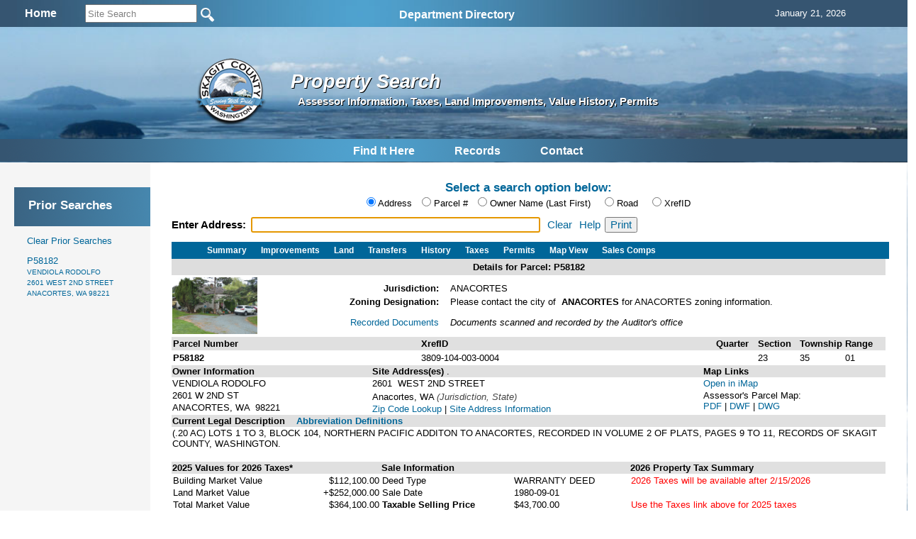

--- FILE ---
content_type: text/html; charset=utf-8
request_url: https://www.skagitcounty.net/Search/Property/?id=P58182
body_size: 13016
content:

<!DOCTYPE html>
<html>
<head id="Head1"><meta http-equiv="Content-type" content="text/html; charset=utf-8" /><meta name="viewport" content="width=device-width, initial-scale=1" /><!-- Google tag (gtag.js) -->
<script async src="https://www.googletagmanager.com/gtag/js?id=G-MC4K4LKRBV"></script>
<script>
  window.dataLayer = window.dataLayer || [];
  function gtag(){dataLayer.push(arguments);}
  gtag('js', new Date());

  gtag('config', 'G-MC4K4LKRBV');
</script>
<meta name="application-name" content="Skagit County Government"/>
<meta name="msapplication-TileColor" content="#006699"/>
<meta name="msapplication-square70x70logo" content="https://www.skagitcounty.net/tiny.png"/>
<meta name="msapplication-square150x150logo" content="https://www.skagitcounty.net/square.png"/>
<meta name="msapplication-wide310x150logo" content="https://www.skagitcounty.net/wide.png"/>
<meta name="msapplication-square310x310logo" content="https://www.skagitcounty.net/large.png"/>
<link href="https://www.skagitcounty.net/apple-touch-icon.png" rel="apple-touch-icon" />
<link href="https://www.skagitcounty.net/apple-touch-icon-152x152.png" rel="apple-touch-icon" sizes="152x152" />
<link href="https://www.skagitcounty.net/apple-touch-icon-167x167.png" rel="apple-touch-icon" sizes="167x167" />
<link href="https://www.skagitcounty.net/apple-touch-icon-180x180.png" rel="apple-touch-icon" sizes="180x180" />
<link href="https://www.skagitcounty.net/icon-hires.png" rel="icon" sizes="192x192" />
<link href="https://www.skagitcounty.net/icon-normal.png" rel="icon" sizes="128x128" />
<meta name="keywords" content="AAA,WWW.SKAGITCOUNTY.NET,Skagit,County,Government,Local,maps,employment,Skagit,Tulips,Washington,County,Taxes,Parcels,Administrative Services,Assessor,Auditor,Board of Equalization,Budget Finance,Clerk,Cooperative Extension,Coroner,County Commissioner's Office,District Court,District Court Probation,Emergency Management,Facilities Management,Fairgrounds,Fire Marshall,Health Department,Human Services,Information Services,Juvenile Probation" />
<meta name="title" content="Access Skagit County" />
<meta name="originatorJurisdiction" content="Skagit County, Washington" />
<meta name="originatorOffice" content="Skagit Information Services" />
<meta name="createDate" content="10/10/99" />
<meta name="timePeriodTextual" content="Continuous" />
<meta name="medium" content="www" />
<meta name="govType" content="County" />
<meta name="subjects" content="AAA,WWW.SKAGITCOUNTY.NET,Skagit,County, Skagit County Infiormation Services" />
<meta name="contactOrganization" content="Skagit County Information Services" />
<meta name="contactStreetAddress1" content="1800 Continental Place" />
<meta name="contactCity" content="Mt. Vernon" />
<meta name="contactState" content="WA" />
<meta name="contactZipcode" content="98273" />
<meta name="contactNetworkAddress" content="website@co.skagit.wa.us" />
<meta name="google-site-verification" content="aI98-5Qto8EHUFRlYUD9vWwHFMe_U-SSOqO3hLRYx24" />
<!-- css links in this section -->
<link type="text/css" rel="stylesheet" href="/Common/css/normalize.css" />
<link type="text/css" rel="stylesheet" href="/Common/css/flexslider.css"  />
<link type="text/css" rel="stylesheet" href="/Common/css/SkagitCo.css?v=8" />
<link rel="shortcut icon" href="/favicon.ico" />


  <link href="/Search/Property/property.css" rel="stylesheet" type="text/css"/>


<!--  begin javascript in this section -->

<!--
<script type="text/javascript" src="/Common/js/jquery-1.7.2.min.js"></script>
-->
<script type="text/javascript" src="/Common/js/jquery-1.11.1.min.js"></script>
<!--
<script type="text/javascript" src="/Common/js/jquery.cycle.all.js"></script>
-->
<script type="text/javascript" src="/Common/js/jscript.js"></script>
<script type="text/javascript" src="/Common/js/Search.js"></script>
<script type="text/javascript" src="/Common/js/nav1.1.min.js"></script>



<script type="text/javascript" src="/Common/js/jquery.flexslider.js"></script>
<!--<script type="text/javascript" src="/Common/js/dropdown.scr.js"></script>
<script type="text/javascript" src="/Common/js/jquery.min.js"></script>
-->

<script type="text/javascript">
    $(document).ready(function () {
      var heightContent = $("#content_").height();
      var heightNav = $("#nav_").height();
      if (heightContent > heightNav) $("#nav_").height(heightContent);
      else $("#content_").height(heightNav);
      // slideshow banner code
      //$('.slideshow').cycle({ fx: 'fade', speed: 2500, pause: 2500 });
      $('#SearchString').keyup(function (e) {
        if (e.keyCode == 13) {
          window.open('/Departments/Home/skagitsitesearch.htm?addsearch=' + $(this).val(),'_self');
        }
      }); // #SearchString
  // jquery global menu plugin .. johnsh
      /*
      $("#navigation").navPlugin({
        'itemWidth': 160,
        'itemHeight': 30,
        'navEffect': 'fade',
        'speed': 100
      }); // end navPlugin
      */
    });  // end ready
    // for the window resize
    $(window).resize(function () {
      var heightContent = $("#content_").height();
      var heightNav = $("#nav_").height();
      if (heightContent > heightNav) $("#nav_").height(heightContent);
      else $("#content_").height(heightNav);
    });

</script>
<!-- Syntax Highlighter -->
	<script type="text/javascript" src="/Common/js/dropdown.js"></script>
<!-- /Syntax Highlighter -->
<!-- call background image static <div id="bg">
  <img src="/common/images/bg.jpg" alt="">
</div>-->

  <script type="text/javascript" src="/Common/js/jquery-ui-1.9.2.custom.min.js"></script>

    <script type="text/javascript">
        var vSite = 'public';
    </script>

  <script type="text/javascript" src="/Search/Property/property.js?v=3"></script>
  

 
 <link href="https://ajax.googleapis.com/ajax/libs/jqueryui/1.8.1/themes/base/jquery-ui.css" rel="stylesheet" type="text/css"/>


<title>
	Property Search
</title></head>
<body id="MasterPageBodyTag">
  
  <div id="main" class="container_12">
   
    <div id="searchtrans_">
      
        
      
<div id="sitesearch">
<table width="100%" border="0" cellspacing="0" cellpadding="6" align="center">
  <tr> <td align="center"><div align="center"><a href="/Departments/Home/main.htm"><span style="font: bold 16px Calibri, Arial; color:#fff">Home</span></a></div></td>
    <td align="left">  
  
        <input type="site_search" style="height: 20px; width: 150px; color: GrayText;" id="SearchString" name="SearchString" size="30" maxlength="70" value="Site Search" onClick="clickclear(this,'Site Search')" onBlur="clickrecall(this,'Site Search')" />    
        <input value="New Query" type="image" src="/Common/images/btngo.png" title="Search Now" alt="Search Now" width="22" height="22" border="0" align="absbottom" name="Action" onClick="javascript: if (document.getElementById('SearchString').value != '' && document.getElementById('SearchString').value != 'Site Search') window.open('/Departments/Home/skagitsitesearch.htm?addsearch=' + document.getElementById('SearchString').value, '_self');" />                         
      <!--
  
        <input type="text" style="font-size: 10pt; height: 20px; color: GrayText;" id="Text1" name="addsearch" size="25" maxlength="100" value="Site Search" onClick="clickclear(this, 'Site Search')" onBlur="clickrecall(this,'Site Search')" />
        <input value="New Query" type="image" src="/Common/images/btngo.png" title="Search Now" alt="Search Now" width="22" height="22" border="0" align="absbottom" name="Action" onClick="javascript: if (document.getElementById('SearchString').value != '' && document.getElementById('SearchString').value != 'Site Search') window.open('/Departments/Home/skagitsitesearch.htm?addsearch=' + document.getElementById('SearchString').value, '_self');" />                         
        -->
    </td>

    <td align="left" valign="middle"><ul id="sddm">

  <asp:ContentPlaceHolder id="desktop_menu" runat="server"></asp:ContentPlaceHolder>
  
  <li><a href="/Departments/Home/directory.htm" class="nav" onMouseOver="mopen('m2')" onMouseOut="mclosetime()">Department Directory</a> 
    <div id="m2" onMouseOver="mcancelclosetime()" onMouseOut="mclosetime()"> 
      <table border="0" cellspacing="0" cellpadding="6" bgcolor="#FFFFFF" width="685">
        <tr valign="top"> 
          <td> <a href="/Departments/Home/directory.htm">All by Alpha</a> <a href="/Departments/Assessor/main.htm">Assessor </a><a href="/Departments/OfficeOfAssignedcounsel/main.htm"> Assigned 
            Counsel</a> <a href="/Departments/Auditor/main.htm">Auditor</a> <a
    href="/Departments/BoardOfEqualization/main.htm">Board of Equalization</a><a
    href="/Departments/BoardOfHealth/main.htm">Board of Health</a>  
            <!--<a href="/Departments/BoundaryReviewBoard/main.htm">Boundary Review 
            Board</a>--> <a href="/Departments/BudgetFinance/main.htm">Budget and 
            Finance</a><a href="/Departments/CivilService/main.htm">Civil Service Commission</a><a href="/Departments/Clerk/main.htm">Clerk</a><a href="/Departments/CountyCommissioners/main.htm" > 
            Commissioners</a><a href="/Departments/Coroner/main.htm">Coroner</a><a href="/Departments/Addressing/main.htm" >County Addressing</a><a href="/Departments/DistrictCourt/main.htm">District 
            Court</a></td>
          <td><a href="/Departments/DistrictCourtProbation/main.htm">District 
            Court Probation</a><a href="/Departments/EmergencyManagement/main.htm">Emergency Management</a><a href="/Departments/EmergencyMedicalServices/main.htm">Emergency 
            Medical Services</a><a href="/Departments/FacilitiesManagement/main.htm">Facilities Management</a><a href="/Departments/Fair/main.htm">Fair</a><a href="/Departments/Fairgrounds/main.htm"> 
            Fairgrounds</a><a href="/Departments/FireMarshal/main.htm">Fire 
            Marshal </a><a href="/Departments/GIS/main.htm">GIS / Mapping Services 
            </a><a href="/Departments/OfficeofLandUsehearings/main.htm">Hearing 
            Examiner</a><a href="/Departments/HistoricalSociety/main.htm">Historical 
            Museum</a> <a href="/Departments/HumanResources/main.htm">Human Resources</a><a href="/Departments/Jail/main.htm" >Jail 
            </a> <a href="/Departments/OfficeofJuvenileCourt/main.htm" >Juvenile 
            Court</a> <a href="/Departments/LawLibrary/main.htm">Law Library</a></td>
            <td><a href="/Departments/NRLands/main.htm">Natural 
            Resource Lands</a>
           <a href="/Departments/Noxiousweeds/main.htm">Noxious Weeds</a><a href="/Departments/ParksAndRecreation/main.htm">Parks 
            &amp; Recreation</a> <a href="/Departments/PlanningAndPermit/main.htm">Planning 
            &amp; Development Services</a><a href="/Departments/ProsecutingAttorney/main.htm">Prosecutor</a> 
            <a href="/Departments/PublicDefender/main.htm">Public Defender</a> 
            <a href="/Departments/Health/main.htm">Public Health </a><a href="/Departments/PublicWorks/main.htm">Public Works</a> 
            <a href="/Departments/RecordsManagement/main.htm">Records Management</a><a href="/Departments/RiskManagement/main.htm">Risk Management</a><a href="/Departments/Sheriff/main.htm" >Sheriff</a><a href="/Departments/TV21/main.htm">Skagit21 Television</a> 
            <a href="/Departments/SuperiorCourt/main.htm">Superior Court</a><a href="/Departments/Treasurer/main.htm">Treasurer</a><a href="/Departments/UpriverServices/main.htm">Upriver 
            Services</a></td>
        </tr>
      </table>
    </div>
  </li></ul></td>

    <td align="left" valign="middle"><div id="google_translate_element"></div>
      
        <script type="text/javascript" async>

            function googleTranslateElementInit() {
                var ua = window.navigator.userAgent;
                var msie = ua.indexOf("MSIE ");
                var trident = ua.indexOf("Trident");

                if (msie > -1 || trident > -1) {
                    document.getElementById("google_translate_element").innerHTML = "<span style=\"font: bold 16px Calibri, Arial; color:#fff\">This Browser Does Not Support Language Translation</span>";
                    $('#google_translate_element').css('color', 'white');
                } else {
                    new google.translate.TranslateElement({ pageLanguage: 'en',
                        includedLanguages: 'de,es,fr,ja,no,ru,vi,en', layout:
                google.translate.TranslateElement.InlineLayout.SIMPLE,
                        gaTrack: true, gaId: 'UA-47507549-1'
                    },
                'google_translate_element');
                }
            }
        </script>
        <script type="text/javascript" 

src="//translate.google.com/translate_a/element.js?cb=googleTranslateElementInit" async></script></td>
    
    <td align="center"><div align="center"><span id="headerdatefield" style="margin-left:20px; color:#fff">
      <script language="JavaScript">getTodaysDate('headerdatefield');</script>
    </span></div></td>
    
    </tr>


  
</table>
 
</div>

    </div>
  
    <div id="bannertrans_">
      
        
      
    </div>

    <div id="banner_">
      
        
      
		<img src="/Apps/Common/Images/banner/1.jpg" width="100%" height="100" />
		

	
	<!--img src="/Common/Images/banner/2.jpg" width="960" height="170" /-->
    </div>

    <div id="logotrans_">
      
        
      <a href="/Departments/Home/main.htm"><img class="logo" src="/Apps/Common/images/SClogotrans.png" width="100" height="100" alt="Skagit County Logo" longdesc="/Apps/Common/images/SClogotrans.png" border="0" /></a> 

    </div>
    <div id="titletrans_">
      
        
      
<h1 class="dpt_title">Property Search</h1>
<h6 class="dpt_title2">Assessor Information, Taxes, Land Improvements, Value History, Permits</h6>

    </div>

    <div id="globalmenu_">
      

      <!-- div class="sample" style="margin-bottom: 15px;height:42px;"><span -->

<script type="text/javascript">
function getcontact() {
  var urlpath = window.location.pathname; // get URL
  var parts = urlpath.split('/');
  var dept;
  if (parts[1] == 'Departments') {
    dept = parts[2] // if static content dept will be the 2nd parameter, else 1st
    window.open("/Departments/" + dept + "/dept.htm", "_self");
  }
  else window.open("/Departments/Home/feedback.htm", "_self");
  return false;
} 
</script>
<table align="center"><tr><td>
<ul id="sddm" style="padding-top:3px">

  <asp:ContentPlaceHolder id="desktop_menu" runat="server"></asp:ContentPlaceHolder>
  
 
  <li><a class="nav" href="/Departments/Home/quickguide.htm" onMouseOver="mopen('m3')" onMouseOut="mclosetime()">Find 
    It Here</a> 
    <div id="m3" onMouseOver="mcancelclosetime()" onMouseOut="mclosetime()"> <a href="/Departments/Home/about.htm">About 
      Skagit County </a><a href="/Departments/Home/directory.htm">Alphabetical 
      Directory</a> <a href="/Departments/Home/quickguide.htm"> Quickguide</a> <a href="/Departments/Home/services.htm"> Services By Topic</a> <a href="/Departments/FacilitiesManagement/facmap.htm">Facility 
      Maps</a> <a href="/Departments/Home/forms.htm">Forms</a> <a href="/Departments/Home/links.htm">Links</a> 
    </div>
  </li>
  <li><a class="nav" href="/Departments/SearchSkagit/searchskagit.htm" onMouseOver="mopen('m4')" onMouseOut="mclosetime()">Records</a> 
    <div id="m4" onMouseOver="mcancelclosetime()" onMouseOut="mclosetime()"><a href="/Search/Property">Property 
      One Stop</a> <a href="/Search/Recording/">Auditor's Recorded Documents</a> 
      <a href="/Departments/SearchSkagit/searchskagit.htm">Advanced Search Menu</a> <a href="/Search/ContractAmendment/">Contracts &amp; Amendments</a>
      <a href="/Search/ResolutionOrdinance/">Resolutions &amp; Ordinances</a> 
      <a href="http://www.codepublishing.com/wa/skagitcounty/" target="_blank">Skagit 
      County Code</a><a href="/Departments/RecordsManagement/finding.htm">Public 
      Records Request</a> </div>
  </li>
  
  <li><a class="nav" href="#" onclick="getcontact();" onMouseOver="mopen('m5')" onMouseOut="mclosetime()">Contact</a> 
    <div id="m5" onMouseOver="mcancelclosetime()" onMouseOut="mclosetime()"> <a href="/Departments/Home/directory.htm">Alphabetical 
      Directory</a> <a href="#" onclick="getcontact();">Department Contact</a> 
      <a href="/Departments/Home/feedback.htm">Feedback</a> <a href="/Search/Phone/">Phone 
      Directory</a></div>
  </li>
  <!--  <li><a class="nav" href="#" onclick="printpage();" onMouseOver="mopen('m7')" onMouseOut="mclosetime()">Print</a>
     <div id="m7" onMouseOver="mcancelclosetime()" onMouseOut="mclosetime()">
      </div>
	</li>-->
</ul></td></tr></table>


          
        
    </div>
    <div id="bodyContent">
    <table>
    <tr>
    <td id="leftBody">
    <div id="nav_">

      

      <div class='navTop'></div></ul><div class='navBottom'></div>

    </div>
    </td>
    <td>
    <div id="content_">
      

<div id="contentWrapper">
<br />
<h5 class="blue center" style="margin: 12px 0px 3px 0px;">Select a search option below:</h5>

<form method="post" action="./?id=P58182" id="form1">
<div class="aspNetHidden">
<input type="hidden" name="__VIEWSTATE" id="__VIEWSTATE" value="/wEPDwUKMTMyNDk4MjgwMWRkskxdS+/OzR76JIUUNWXl5TQiwFqrS1IOe2V3b7PyfH8=" />
</div>

<div class="aspNetHidden">

	<input type="hidden" name="__VIEWSTATEGENERATOR" id="__VIEWSTATEGENERATOR" value="4A234BBF" />
	<input type="hidden" name="__EVENTVALIDATION" id="__EVENTVALIDATION" value="/wEdAAc+b2q8tAZnPiHQNz5bkZ+lpeV6ykwe/hqC44UFcZqCJBtRw8Nz3gUQsAVOrJ/150cBwptcleedXNzHDEBAK0urHG/Jt4R0XcGZ/d8XpX0dIP4FMyHFIQrUrqL1uDSHEBnjZhCXk+C7J0+R5/RRFAzWztC6P5PldYy5RNSdWjlwMMCaSaEeD5IiLIwOBrExrJs=" />
</div>
<div id="searchControls">
<div id="selector" style="text-align:center;margin:0px 0px 12px 0px;">
  
  <input type="radio" name="searchby" id="addr" value="addr" checked="checked" />
  <label for="addr" class="radlabel">Address</label>
  <input type="radio" name="searchby" id="propid" value="propid" />
  <label for="propid" class="radlabel">Parcel #</label>
  <input type="radio" name="searchby" id="owner" value="owner" />
  <label for="owner">Owner Name (Last First)</label>
  <input type="radio" name="searchby" id="road" value="road" style="margin-left: 16px;" />
  <label for="road">Road</label>
  <input type="radio" name="searchby" id="xrefid" value="xrefid" style="margin-left: 16px;" />
  <label for="road">XrefID</label>

</div>

<div class="ui-widget" id="searchbox">
  <label id="searchLabel" for="tbAuto" class="label">Enter Address: </label>
  <input id="tbAuto" style="font-size:11pt;width:400px;" />
  <input id="txtRoad" style="font-size:11pt;width:390px;"/> 
  <a id="cleartbAuto" href="">Clear</a>
  <a id="help" href="">Help</a><input id="printout" type="button" value="Print" />
</div>

<div id="propmenu" style="margin-top:1em;display:none;">     
<ul>
  <li id="details"><a href="Details">Summary</a></li>
  <li><a href="Improvements">Improvements</a></li>
  <li><a href="Land">Land</a></li>
  <li><a href="Sales">Transfers</a></li>
  <li><a href="History">History</a></li>
  <li><a href="Taxes">Taxes</a></li>  
  <li><a href="Permits">Permits</a></li>
  <li><a href="Map">Map View</a></li>
  <li><div id="salesComp" style=""><a href="Comps">Sales Comps</a></div></li>


</ul>

</div>

</div> <!-- end of searchControls -->

<!-- Place holders for content -->

<div id="content_pdata"><div id="propmenu" style="margin-top:1em;display:none;"><ul><li id="details"><a href="Details">Details</a></li><li><a href="Improvements">Improvements</a></li><li><a href="Land">Land</a></li><li><a href="Sales">Transfers</a></li><li><a href="History">History</a></li><li><a href="Taxes">Taxes</a></li><li><a href="Permits">Permits</a></li><li><a href="Map">Map</a></li><li><a href="Comps">Sales Comps</a></li></ul></div><table width='100%' cellpadding='4' cellspacing='0' border='0'><tr bgcolor='#dddddd' align='center'>
					<th>Details for Parcel: P58182</th></tr></table><div id='jzwrap' style='margin-top: 2px;'><table><tr><td style='vertical-align:text-top;'><div id='pic' class='grid_2'><a href='ViewPic.aspx?id=P58182' name='ancPhoto' target='_blank' title='Click to view a full size photo'> <img border='1' target='_blank' title='Click to view a full size photo' width='120' height='90' src='/Assessor/Images/PublicImages/82/P58182.jpg' /></a><br /> </div></td><td><table id='jzTable'><tr><td class='jzLabel'><div id='jlabel' class='grid_2' style='text-align:right; font-weight:bold;'>Jurisdiction:</div></td><td><div id='jurisdiction' class='grid_5'>ANACORTES<br/></div></td></tr><tr><td class='jzLabel'></td><td></td></tr><tr><td class='jzLabel'><div id='zlabel' class='grid_2' style='text-align:right; font-weight:bold;'>Zoning Designation:</div></td><td><div id='zoning' class='grid_5'>Please contact the city of&nbsp; <b>ANACORTES</b> for ANACORTES zoning information.<br/></div></td></tr><tr><td class='jzLabel'><div id='links' style='line-height:1.5em;text-align:right;margin-top:10px;' class='grid_2'><a href="/Search/Recording/results.aspx?PA=P58182&SC=DateRecorded&SO=DESC" target="_blank">Recorded Documents</a><br /></div></td><td><div id='linkdesc' style='font-style:italic;line-height:1.5em;;margin-top:10px;' class='grid_5'>Documents scanned and recorded by the Auditor's office<br /></div></td></tr></table></td></tr></table></div><?xml version="1.0" encoding="utf-8"?><table border="0" cellpadding="2" width="100%" align="center" cellspacing="2"><tr><td bgcolor="#E0E0E0" align="left"><b>Parcel Number </b></td><td bgcolor="#E0E0E0" align="left"><b>XrefID</b></td><td bgcolor="#E0E0E0" width="55" align="left"><b>Quarter</b></td><td bgcolor="#E0E0E0" width="55" align="left"><b>Section</b></td><td bgcolor="#E0E0E0" width="55" align="left"><b>Township</b></td><td bgcolor="#E0E0E0" width="55" align="left"><b>Range</b></td></tr><tr><td align="left" height="17"><b>P58182</b></td><td align="left" height="17">3809-104-003-0004</td><td align="left" height="17"></td><td align="left" height="17">23</td><td align="left" height="17">35</td><td align="left" height="17">01</td></tr></table><table border="0" cellspacing="0" cellpadding="0" align="center" width="100%"><tr><td valign="top"><table border="0" cellpadding="1" align="left" width="100%" cellspacing="2"><tr><td align="left" bgcolor="#E0E0E0"><b>Owner Information</b></td></tr><tr><td align="left">VENDIOLA RODOLFO</td></tr><tr><td align="left">2601 W 2ND ST</td></tr><tr><td align="left">ANACORTES, WA 
                      98221</td></tr></table></td><td valign="top"><table width="100%" border="0" align="left" cellpadding="1" cellspacing="2"><tr><td align="left" bgcolor="#E0E0E0"><b>Site Address(es) </b>.</td></tr><tr><td align="left">2601  WEST 2ND STREET</td></tr><tr><td align="left" /></tr><tr><td align="left">Anacortes, WA  <font color="#444444"><i>(Jurisdiction, State)</i></font></td></tr><tr><td align="left"><a href="https://tools.usps.com/go/ZipLookupAction!input.action" target="_blank" alt="Zip Code Lookup" title="Zip Code Lookup">Zip Code Lookup</a>
                          |
                          <a href="/Departments/Addressing/situsfaq.htm" target="_blank" alt="Site Address Information" title="Site Address Information">Site Address Information</a></td></tr></table></td><td valign="top"><table width="100%" border="0" align="left" cellpadding="1" cellspacing="2"><tr><td align="left" bgcolor="#E0E0E0"><b>Map Links </b></td></tr><tr><td align="left"><div align="left"><a href="&#xA;                      /Maps/iMap/?pid=P58182" target="_blank" title="">
                    Open in iMap
                  </a></div></td></tr><tr><td>                  
                    Assessor's Parcel Map:<br /><a HREF="                        &#xA;&#x9;&#x9;&#x9;&#x9;&#x9;&#x9;  https://www.skagitcounty.net/GISImages/pdf/233501.pdf&#xA;&#x9;&#x9;&#x9;&#x9;&#x9;  " download="" target="_blank" title="View PDF Assessor Parcel Map of this Section">
                      PDF
                    </a>
                    | <a HREF="&#x9;&#x9;&#x9;&#x9;&#x9;&#x9;  &#xA;&#x9;&#x9;&#x9;&#x9;&#x9;&#x9;  https://www.skagitcounty.net/GISImages/dwf/assessor/T35R01/233501.dwf&#xA;&#x9;&#x9;&#x9;&#x9;&#x9;  " download="" target="_blank" title="View DWF Assessor Parcel Map of this Section">
                      DWF
                    </a>
					| <a HREF="&#xA;&#x9;&#x9;&#x9;&#x9;&#x9;&#x9;&#x9;https://www.skagitcounty.net/GISImages/dwf/assessor/T35R01/233501.dwg&#xA;&#x9;&#x9;&#x9;&#x9;&#x9;&#x9;" download="" target="_blank" title="View DWG Assessor Parcel Map of this Section">
						DWG
					</a></td></tr></table></td></tr></table><table border="0" cellspacing="2" cellpadding="1" width="100%" align="center"><tr><td bgcolor="#E0E0E0"><b>Current Legal Description</b>   <a href="javascript:void window.open('/assessor/html/abreviations.htm', '', 'height=400,width=500,scrollbars,menu,resizable');" Title="Click to view metadata"><b>
							  Abbreviation Definitions
						  </b></a></td></tr><tr><td><font size="2"><legal>(.20 AC) LOTS 1 TO 3, BLOCK 104, NORTHERN PACIFIC ADDITON TO ANACORTES, RECORDED IN VOLUME 2 OF PLATS, PAGES 9 TO 11, RECORDS OF SKAGIT COUNTY, WASHINGTON.</legal></font></td></tr><tr><td /></tr></table><br /><table border="0" cellspacing="2" cellpadding="1" width="100%" align="center"><tr><td bgcolor="#E0E0E0" align="left"><b>2025 Values for 2026
                Taxes*
              </b></td><td bgcolor="#E0E0E0" align="left"><strong>Sale Information </strong></td><td bgcolor="#E0E0E0" colspan="2" align="left"><b>2026
                Property Tax Summary
              </b></td></tr><tr><td valign="top"><left><table border="0" cellpadding="1" cellspacing="2"><tr><td align="right" nowrap="nowrap"><div align="left">Building Market Value</div></td><td align="right">
                      $112,100.00</td></tr><tr><td align="right"><div align="left">Land Market Value </div></td><td align="right" nowrap="nowrap">
                      +$252,000.00</td></tr><tr><td align="right"><div align="left">Total Market Value </div></td><td align="right">
                      $364,100.00</td></tr><tr><td align="right"><div align="left">Assessed Value </div></td><td align="right">
                        $364,100.00</td></tr><tr><td align="right"><div align="left"><strong>Taxable Value </strong></div></td><td align="right">
                        $364,100.00</td></tr><tr><td colspan="2" align="right" /></tr></table></left></td><td valign="top"><table border="0" cellspacing="1" cellpadding="1"><tr><td align="left" valign="top">Deed Type</td><td align="left" valign="top">WARRANTY DEED</td></tr><tr><td align="left" valign="top">Sale Date</td><td align="left" valign="top">1980-09-01</td></tr><tr><td align="left" valign="top"><strong>Taxable Selling Price</strong></td><td align="left" valign="top">
                    $43,700.00</td></tr></table></td><td valign="top"><left><table border="0" cellpadding="1" cellspacing="2"><tr><td><font color="red">2026 Taxes will be available after 2/15/2026</font></td></tr><tr><td><font color="white">.</font></td></tr><tr><td><font color="red">
                            Use the Taxes link above for 2025 taxes
                          </font></td></tr><tr><td colspan="2" align="right" /></tr></table></left></td></tr><tr><td colspan="2" align="left">
              *<i> Effective date of value is January 1 of the assessment year (2025)</i></td><script type="text/javascript">				 
				 var legalDefinition = "<p>This is the legal description as of the most recent certification of the assessment roll. The Current Legal Description reflects any changes resulting from boundary modifications after certification.</p>";
				 var myWindow;

				 function getLegalDescriptionPopup() {
					 var legalDescription = ("Legal Description at time of Assessment:<p>" + legalDefinition + "(.20 AC) LOTS 1 TO 3, BLOCK 104, NORTHERN PACIFIC ADDITON TO ANACORTES, RECORDED IN VOLUME 2 OF PLATS, PAGES 9 TO 11, RECORDS OF SKAGIT COUNTY, WASHINGTON.</p>");
					 myWindow = window.open("", "MsgWindow", "scrollbars=yes,width=400,height=300", "replace");
					 myWindow.document.body.innerHTML = legalDescription;
					 myWindow.document.title = "Assessment Legal Description";
				 }
			 </script><td align="right"><a id="assessmentLegal" href="javascript:void(0);" onclick="getLegalDescriptionPopup();" Title="Click to view Legal Description at time of assessment"><b>
						 Legal Description at time of Assessment
					 </b></a></td></tr></table><table width="100%" border="1" align="left" cellpadding="3" cellspacing="0" style="border-collapse:collapse;"><tr><td align="left" valign="top" width="25%"><b>*Assessment Use Code</b></td><td align="left" valign="top">(111) HOUSEHOLD, SFR, INSIDE CITY</td><td align="right" valign="top"><a href="/Departments/Assessor/WAC458PrintVersion.htm" target="_blank" title="Click here to view WAC 458-53-030">
                WAC 458-53-030
              </a></td></tr><tr><td align="left" valign="top" bgcolor="#E6E6E6"><b>Neighborhood</b></td><td align="left" valign="top" colspan="2" bgcolor="#E6E6E6">(20ANP) ANACORTES RESIDENTIAL NORTHERN PACIFIC</td></tr></table><br /><table border="1" align="left" cellpadding="3" cellspacing="0" width="100%" style="border-collapse:collapse;"><tr><td align="left" valign="top" width="24%"><b>Levy Code</b></td><td align="left" valign="top" width="24%">0900</td><td width="1px" rowspan="3" align="left" valign="top" bgcolor="#888888" /><td align="left" valign="top" width="24%"><b>Fire District</b></td><td align="left" valign="top" width="24%"></td></tr><tr><td align="left" valign="top" bgcolor="#E6E6E6"><b>School District</b></td><td align="left" valign="top" bgcolor="#E6E6E6">SD103</td><td align="left" valign="top" bgcolor="#E6E6E6"><b>Exemptions</b></td><td align="left" valign="top" bgcolor="#E6E6E6" /></tr><tr><td align="left" valign="top"><b>Utilities</b></td><td align="left" valign="top">*SEW, PWR, WTR-P</td><td align="left" valign="top"><b>Acres</b></td><td align="left" valign="top">0.20</td></tr><tr><td colspan="5" height="1px" bgcolor="#888888" /></tr><tr><td align="center" colspan="5" bgcolor="#E0FFFF"><b>Improvement 1 Attributes Summary</b></td></tr><tr><td align="left" valign="top"><b>Building Style</b></td><td align="left" valign="top" colspan="4">ONE STORY</td></tr><tr><td align="left" valign="top" width="100px"><b>Year Built</b></td><td align="left" valign="top" width="20%">1930</td><td width="1px" rowspan="6" align="left" valign="top" bgcolor="#888888" /><td align="left" valign="top" bgcolor="#E6E6E6" width="60px"><b>Foundation</b></td><td align="left" valign="top" bgcolor="#E6E6E6" width="30%">CONCRETE</td></tr><tr><td align="left" valign="top" bgcolor="#E6E6E6"><b>Above Grade Living Area</b></td><td align="right" valign="top" bgcolor="#E6E6E6">1,046 Square Feet    
                      </td><td align="left" valign="top"><b>Exterior Walls</b></td><td align="left" valign="top">SHAKE/SHINGLE</td></tr><tr><td align="left" valign="top"><b>Finished Basement</b></td><td align="right" valign="top" /><td align="left" valign="top" bgcolor="#E6E6E6"><b>Roof Covering</b></td><td align="left" valign="top" bgcolor="#E6E6E6">COMP</td></tr><tr><td align="left" valign="top" bgcolor="#E6E6E6"><b>*Total Living Area</b></td><td align="right" valign="top" bgcolor="#E6E6E6">1,046 Square Feet   
                      </td><td align="left" valign="top"><b>Heat/Air Conditioning</b></td><td align="left" valign="top">FORCED AIR</td></tr><tr><td align="left" valign="top"><b>Unfinished Basement</b></td><td align="right" valign="top" /><td align="left" valign="top" bgcolor="#E6E6E6"><b>Fireplace</b></td><td align="left" valign="top" bgcolor="#E6E6E6">DIRECT VENT</td></tr><tr><td align="left" valign="top" bgcolor="#E6E6E6"><b>*Total Garage Area</b></td><td align="right" valign="top" bgcolor="#E6E6E6">480  Square Feet    
                      </td><td align="left" valign="top" bgcolor="#E6E6E6"><b>Bedrooms</b></td><td align="left" valign="top" bgcolor="#E6E6E6">3</td></tr><tr><td align="left" valign="top"><b>Bathrooms</b></td><td align="left" valign="top" colspan="4">FULL BATH</td></tr><tr><td colspan="7" style="font-size:11pt;" bgcolor="#fffacd"><b><i>
                       For additional information on individual segments see Improvements tab
                    </i></b></td></tr></table><table width="100%" border="0" align="center" cellpadding="3" cellspacing="1"><tr><td>* Assessment Use Code is for assessment administration purposes and has no relation to zoning or allowable land use.</td></tr><tr><td>* Total living area includes above grade living area and finished basement area.</td></tr><tr><td>* Garage square footage includes all garage areas; basement garages, attached garages, detached garages, etc.</td></tr><tr><td><b><i>Assessment data for improvements is based on exterior inspections. Please contact the Assessor's office if the information does not accurately reflect the interior characteristics.</i></b></td></tr></table><br /><table border="0" cellspacing="2" cellpadding="1" width="100%" align="center"><tr><td align="left" /><td align="left" /><td align="left" /><td align="left" /></tr></table></div>
<input name="ctl00$content$pid" type="hidden" id="content_pid" value="P58182" /> <!-- this id ends up being content_pid -->
<input name="ctl00$content$lastroad" type="hidden" id="content_lastroad" /> <!-- this id ends up being content_lastroad -->
<input name="ctl00$content$resultType" type="hidden" id="content_resultType" value="std" />

<input name="ctl00$content$navRoad" type="hidden" id="content_navRoad" />
<input name="ctl00$content$navCity" type="hidden" id="content_navCity" />

<input name="ctl00$content$action" type="hidden" id="content_action" />
</form>
</div> <!-- end for contentWrapper -->
  

    </div>
    </td>
    </tr>
    </table>
    </div>
    <div id="footer_">
    
      
        
      
<div id="footer" style="margin-top:6px; padding-bottom:6px; margin-right:20px; font-size:14px">
  
  <span style="margin-left:60px;"><a href="#" title="Return to the top of this page">Top</a></span> 
  
  <span style="margin-left:30px;"><a href="javascript:history.back(-1)" title="Return to Previous Page">Back</a></span>
  
  <span style="margin-left:40px;"><a href="/Departments/Home/main.htm" title="Home Page">Home</a></span>
  
  <span style="margin-left:140px;"><a href="/Departments/Home/disclaimer.htm" title="Site Disclaimer Statement">Privacy</a>
  <a href="/Departments/Home/draftTermsandConditions.htm" title="Legal Use Description of Skagitcounty.net"> 
  &amp; Terms of Use</a></span>

  <span style="margin-left:130px;">&copy; 2025 Skagit County</span>

</div>

    </div>
  </div>

</body>
</html>
<script id="f5_cspm">(function(){var f5_cspm={f5_p:'LAJEDCOAOENOAEELHGEIKCCGCEPAIPIMBAJEIPIJIKGEDNDPAMKELPAPNPLMDBDJKMIBJNBAAAMFPFBJGHHALOIBAAJBMCIKCIDJOFKDLPIOCIKJIHNCBGFCAONPPPBN',setCharAt:function(str,index,chr){if(index>str.length-1)return str;return str.substr(0,index)+chr+str.substr(index+1);},get_byte:function(str,i){var s=(i/16)|0;i=(i&15);s=s*32;return((str.charCodeAt(i+16+s)-65)<<4)|(str.charCodeAt(i+s)-65);},set_byte:function(str,i,b){var s=(i/16)|0;i=(i&15);s=s*32;str=f5_cspm.setCharAt(str,(i+16+s),String.fromCharCode((b>>4)+65));str=f5_cspm.setCharAt(str,(i+s),String.fromCharCode((b&15)+65));return str;},set_latency:function(str,latency){latency=latency&0xffff;str=f5_cspm.set_byte(str,40,(latency>>8));str=f5_cspm.set_byte(str,41,(latency&0xff));str=f5_cspm.set_byte(str,35,2);return str;},wait_perf_data:function(){try{var wp=window.performance.timing;if(wp.loadEventEnd>0){var res=wp.loadEventEnd-wp.navigationStart;if(res<60001){var cookie_val=f5_cspm.set_latency(f5_cspm.f5_p,res);window.document.cookie='f5avr1324260332aaaaaaaaaaaaaaaa_cspm_='+encodeURIComponent(cookie_val)+';path=/;'+'';}
return;}}
catch(err){return;}
setTimeout(f5_cspm.wait_perf_data,100);return;},go:function(){var chunk=window.document.cookie.split(/\s*;\s*/);for(var i=0;i<chunk.length;++i){var pair=chunk[i].split(/\s*=\s*/);if(pair[0]=='f5_cspm'&&pair[1]=='1234')
{var d=new Date();d.setTime(d.getTime()-1000);window.document.cookie='f5_cspm=;expires='+d.toUTCString()+';path=/;'+';';setTimeout(f5_cspm.wait_perf_data,100);}}}}
f5_cspm.go();}());</script>

--- FILE ---
content_type: text/css
request_url: https://www.skagitcounty.net/Common/css/SkagitCo.css?v=8
body_size: 5000
content:


body { font-size:10pt; font-family: Helvetica, Tahoma, Arial; background-image:url(/Common/Images/bg.jpg)}
/*background: {#4b82a1; background-image:url(/Common/Images/bg.jpg); background-repeat: repeat; background-repeat:repeat-x;
background-attachment:fixed;}


background full page image #bg {
  position: fixed; 
  top: -50%; 
  left: -50%; 
  width: 100%; 
  height: 200%;
}
#bg img {
  position: absolute; 
  top: 0; 
  left: 0; 
  right: 0; 
  bottom: 0; 
  margin: auto; 
  min-width: 50%;
  min-height: 50%;
}
 */
 /* master page elements */
 
#searchtrans_{position:relative; top: 0px; height: 100%; z-index: 15; background-color:#069; background-image:url(/Common/Images/BARSolid.jpg) }
 
#bannertrans_{position:relative; top:0px; height: 0px; z-index: 4;}
 
#sitesearch{margin: 0px 0px 0px 0px; padding-right:1em; }  
 /* use this to adjust search controls position .. 2/14/2013, johnsh */
 
#logotrans_{position:relative; top: -180px; z-index:12; display: inline-block; padding-left: 260px;}
  
#titletrans_{position:relative; top: -150px; z-index: 5; padding-left: 410px; }
 
#banner_{position: relative; top: 0px; z-index: 3; height: 100%; max-height: 320px; overflow: hidden;}

#globalmenu_{height: 100%; padding-bottom: 5px; padding-top: 3px; position: relative; top: -195px; width: 100%; line-height: 100%; z-index: 13; background-image:url(/Common/Images/BARSolid.png);}
 
  
/* DEPT TITLE TEXT LAYOUT within bannertext.htm used in titletrans*/
 
 .dpt_title {position:relative; top: -110px; font-family: "Helvetica", "Tahoma", "Arial", "sans-serif"; color:#FFF; text-shadow: 1px 1px #000; font-style:italic;} 
 .dpt_title2{position:absolute; top: -75px; margin-left: 10px; font-family: "Helvetica", "Tahoma", "Arial", "sans-serif"; color:#FFF; text-shadow: 1px 1px #000;}
 .dpt_title3{position:absolute; top: -55px; margin-left: 10px; font-family: "Helvetica", "Tahoma", "Arial", "sans-serif"; color:#FFF; text-shadow: 1px 1px #000;}

 
/*.dpt_title is used to generate menu text on global menu "home" position tab */ 

/* END DEPT TITLE */
 
 #content_{position: relative; top:-200px; z-index: 1; background-color: #fff; height: auto; width:auto; !important;}
 
 #footer_{background-image:url('/Common/Images/BARSolid.jpg');font-size:11pt; font-family: Helvetica, Arial; padding: 6px; top: -210px; position: relative; text-align: center; font-size:12px; color: white; height:40px;}
 
 #footer_ a {color: white;}
 
 /*---TEXT ATTRIBUTES FOR LINKS--*/
 a:link {color:#336699; text-decoration:none;}    /* unvisited link */
 a:visited {color:#336699; text-decoration:none;}  /* visited link */
 a:hover {color:#336699; text-decoration: underline;}  /* mouse over link */
 a:active {color:#336699; text-decoration:none;}  /* selected link */ 
/*---END Links--*/


div#multiColumn {
    -webkit-column-count: 3; /* Chrome, Safari, Opera */
    -moz-column-count: 3; /* Firefox */
    column-count: 3;

    -webkit-column-gap: 10px; /* Chrome, Safari, Opera */
    -moz-column-gap: 10px; /* Firefox */
    column-gap: 10px;

    /*---adds column lines---*/
	/*---webkit-column-rule: 2px outset  #CCC; /* Chrome, Safari, Opera */
    /*--- -moz-column-rule: 2px outset #CCC; /* Firefox */
     /*---column-rule: 2px outset #CCC;--*/
 } 
 


p.margin
	{
margin:10px 10px;
}

/* global dropdown menu */

#sddm
{	
    margin: 0;
 	padding-top: 4px !important; 
	/* height above header text, affects banner height as well*/    
	padding: 0;
	z-index: 30;
}

#sddm li
{
	list-style: none;
	margin-left: 0px;
	padding-left: 40px;
	float: left;
    /*font-weight:bold; ?*/
	display: block;
	text-align: center;
	/*min-width: 200px; selected main tab width for header text*/

}

#sddm li a.nav
/* global menu tab text attributes*/
{	
	color: #fff;
	font: bold 16px Helvetica, Arial;
	padding: 8px 8px;
	padding-top: 10px;
	padding-bottom: 10px;
	text-align: center;
	text-decoration: none;
	}
	/*top text*/


#sddm li a.nav:hover
{
	background-color:#fff;
	color:#069;
	z-index: 30;}


#sddm div
{	position: absolute;
	visibility: hidden;
	margin-top: 5px; /*hover box links position height to bar*/
	margin-left:  -3px; /*hover box links position left to right*/
	border-left: 3px solid #427f9d;
	border-right: 3px solid #427f9d;
	border-bottom: 3px solid #427f9d;
	background: #ffffff;
	}

#sddm div a
	{	position: relative;
		display: block;
		margin: 0;
		padding: 6px 10px;
		min-width: 170px;
		white-space: nowrap;
		text-align: left;
		text-decoration: none;
		background: #ffffff;
		color: #427f9d;
		font: bold 14px Helvetica, Arial;
		}

/*BELOW These create persistent hover states, meaning the top-most link stays 'hovered' even when your cursor has moved down the list. */		

#sddm li:hover a
{ 
    background:#fff;
	color:#4a7aa4;
    text-decoration:none;
}

#sddm div a:hover
	{	background: #427f9d;
		color: #FFF;} /*background-image:url(/Common/Images/buttontrans2.png);} */
		

/*END dropdownmenu*/


/* FONT ATTRIBUTES*/


h1 {font-size:20pt; font-family: Helvetica; margin: 0;}
h2 {font-size:18pt; font-family: Helvetica; margin: 0;}
h3 {font-size:16pt; font-family: Helvetica; margin: 0;}
h4 {font-size:14pt; font-family: Helvetica; margin: 0;}
h5 {font-size:13pt; font-family: Helvetica; margin: 0;}
h6 {font-size:11pt; font-family: Helvetica; margin: 0; font-weight: bold;}
h7 {font-size:10pt; font-family: Helvetica; margin: 0; font-weight: bold;}


.blue { color:#069; }
.green { color:#063; }
.greenB {color: #99CC66; }
.red  { color: #900; }
.white { color: #FFF; }
.gray { color: #999; }
.orange { color: #e28800 } 
.center { text-align:center; }

.blueHeadline { color:#069; padding: 4px; background-color:#EFEAC9;}
.grayHeadline { color:#000; padding: 4px; background-color: #F5F5F5;}
.shadow	{text-shadow: 1px 1px #000;} 
.cooperplate { font-family:"Copperplate Gothic Bold";}


/* logo settings for headers, department titles*/

.logo { margin-left: 15px; margin-top: 25px;  }

/*-----------*/


.fullframe{ 
	padding-left: 15px;
	padding-right: 15px;
	margin-top: 0px;
	padding-top: 40px;
	position: relative;
	
}

.fullframe80{ 
	padding-left: 100px;
	padding-right: 100px;
	margin-top: 0px;
	align: center;
	padding-top: 40px;
	position: relative;
	
}


.fullframe2{ 
	padding-left: 40px;
	padding-right: 70px;
	padding-top: 30px;
    padding-bottom: 50px;
	position: relative;
}

.leftframe{
	float:left;
	width: 495px;
	padding-top: 10px;
	padding-right: 10px;
	padding-left: 10px;
}

.centerframe{
	width: 495px;
	padding-top: 50px;
	padding-left: 80px;
	padding-bottom: 40px;
}

.leftframe2{
	float:left;
	width: 495px;
	padding-top: 40px;
	padding-right: 0px;
	padding-left: 25px;
}

.rightframe{
	float: right;
	width: 200px;
	padding-top: 10px;
	padding-left: 10px;
	padding-right: 30px;
}

.rightframegray{
	float: right;
	width: 250px;
	padding-top: 10px;
	padding-right: 0px;
	padding-left: 10px;
	background-color: #E4E4E4;
}



.fullpage {
	margin-top: 10px;
	margin-right: 10px;
	margin-left: 10px;
	position: relative;
}

.fullpagefadeblue {
	margin-top: 0px;
	margin-right: 0px;
	margin-left: 0px;
	position: relative;
	background-image:url('/Common/Images/fadeblueBACK.png');
}

.fullpageblue {
	margin-top: 0px;
	margin-right: 0px;
	margin-left: 0px;
	position: relative;
	background-color:#069;
}

.page2 {
	margin-top: 50px;
	padding-left: 30px;
	padding-right: 20px;
	position: relative;
}

/*---Links--*/
a:link {color:#006699; text-decoration:none;}    /* unvisited link */
a:visited {color:#336699; text-decoration:none;}  /* visited link */
a:hover {color:#336699; text-decoration: underline;}  /* mouse over link */
a:active {color:#336699; text-decoration:none;}  /* selected link */ 


/* end of new global menu .. */


                          

						
.leftframe2 
		{	 
	    top: 0;   
	    
        min-width: 0px;
        min-height: 0px;
        height: auto;
        width: auto;                
	}
	
	 
            
#rcorners1 {
    border-radius: 25px;
    background: #006699;
    padding: 10px; 
    width: 400px;
       
}

#rcorners2 {
    border-radius: 25px;
    border: 4px solid #006699;
    padding: 10px; 
    width: 200px;
    
	background-color:#FFF    
}

#rcorners3 {
    border-radius: 25px;
    border: 0px solid #900;
    padding: 10px; 
    width: 200px;
	background-color:#FFF ;   
}

#rcorners4 {
    border-radius: 10px;
    border: 1px solid #369;
    padding: 10px; 
    width: 160px;
	background-color:#369;    
}
            

	input 
	{
	    width: auto;
	    min-width: 0;	           
	}
	        
	body 
	{		   

        min-height: 0px;
        height: auto;                
        width: auto;
        min-width: 0;                      
    }   
	        	              
	main 
	{	       

        min-width: 0;
        min-height: 0;
        height: auto;
        width: auto;                                          
    }   
            
    .fullframe tbody 
	{	       
              
        height: auto;
        width: auto;
        min-width: 0;
        min-height: 0;
        padding-right: 30px;                
    }
            
  /*  input[type="text"] 
    {
        display: block;
        min-width: 0;
    } */


    textarea p
	{	
        min-width: 0;                
    }
             
    form span body
	{	       
        width: auto;
        min-width: 0;
        min-height: 0;                
    }
 
                                                   
    form, center
	{	              
        height: auto;
        width: auto;
        min-width: 0;    
        min-height: 0; 
    }
                                   
	
#newscolumn
    {
                
        width:auto;
		min-width: 200px; 
        height:auto; 
        min-height: 0;
        padding-right: 1em;

                        
    }
#rightcolumn {
	position: relative;
	-moz-border-radius-bottomleft: 25px;
	border-bottom-left-radius: 25px;
	-moz-border-radius-bottomright: 25px;
	border-bottom-right-radius: 25px;
	padding:0px;
	max-width: 350px;
	background-image: url(/Home/images/courthouseblue.jpg);
	height: 60em; /*--blue courthouse column height--*/
	width: 350px;
	float:right;



}

	
#eventscolumn {
	width: 250px;
	height: 320px;
	top: 300px;
	-moz-border-radius-bottomright: 10px;
	-moz-border-radius-bottomleft: 10px;
	-moz-border-radius-topright: 10px;
	-moz-border-radius-topleft: 10px;
    border-bottom-right-radius: 10px;
	border-bottom-left-radius: 10px;
	border-top-right-radius: 10px;
	border-top-left-radius: 10px;
	padding: 12px;
	text-align:left;
	background-color:#fff;
}
#eventscolumn2 {
	position: relative;
	width: 340px;
	top: 60px;
	height: 10px;
}                            


/* image resize test */

.fixed-ratio-resize { /* basic responsive img */
	max-width: 100%;
	min-width: 
	height: auto;
	width: auto\9; /* IE8 */
}

.margin5
{
    margin:5px;
}

.margin10 
{
    margin:10px;
}

    #menucontent 
    {                
        width:auto; 
        height:auto; 
    }
               

    #frmAddress
	{	            
	    height: auto;
        width: auto;
    }
            
    td tr
    {
        width: auto;
        min-width: 0;                
    }            
            
    .has-checkDiv > li > div:first-child {
        margin-left: 40px !important;
    }
                                     
    .ui-panel-inner {
        overflow: auto;
        position: absolute;
        top: 0; left: 0; right: 0px; bottom: 0;  
        -webkit-overflow-scrolling: touch;    
    }
                        
    iframe.calendar
    {
        height: auto;
        width: auto;   
    }
	           					                 	                                   
    .ui-select span 
    {                
        text-align:left;
    }

            
    .ui-header .ui-title {
        margin-right: 10%;
        margin-left: 10%;
    }
            
            
	.table1 tbody tr.even,
	.table1 tbody tr.alt { background: #f3f3f3; }
	.table1 tbody tr:nth-child(even) { background: #f3f3f3; }
	        
    .ui-header, .ui-btn {
        background-color: #377eae !important;
        background-repeat: repeat-x !important;
        /* fallback */
        background: -webkit-gradient(linear, 0% 0%, 0% 100%, from(#4b92c3), to(#377eae)) !important;
        /* Safari 4-5, Chrome 1-9 */
        background: -webkit-linear-gradient(top, #4b92c3, #377eae) !important;
        /* Safari 5.1, Chrome 10+ */
        background: -moz-linear-gradient(top, #4b92c3, #377eae) !important;
        /* Firefox 3.6+ */
        background: -ms-linear-gradient(top, #4b92c3, #377eae) !important;
        /* IE 10 */
        background: -o-linear-gradient(top, #4b92c3, #377eae) !important;
        /* Opera 11.10+ */
        color:#FFFFFF !important;
        text-shadow:rgb(0, 0, 0) 0.08em 0.08em 0px !important;
        border-bottom-width:1px !important;
        border-bottom-color:#201F23 !important;
}




.ui-btn, .ui-btn h7
{        
    white-space:normal;
    word-break:break-word;       
    font-size:medium;        
    color:White !important;
    font-style:normal;
}
li, li a
{
    white-space:normal;
   
   
}    


img { /* basic responsive img */
	max-width: 100%;
	height: auto;
	width: auto\9; /* IE8 */
}


.nowraptd 
{
    white-space:nowrap !important;
}

p.keepwordtd {
    word-break: keep-all;
}

#MasterPageBodyTag 
{    
    background-color:White;
}
 /*fonts*/
 

@media print
{    
    .mobile
    {
        display: none !important;
    }
}
